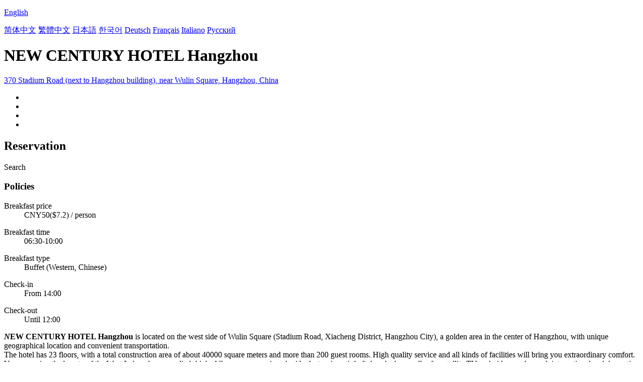

--- FILE ---
content_type: text/html; charset=utf-8
request_url: http://newcentury.hotels-hangzhou.com/
body_size: 6125
content:

<!DOCTYPE html PUBLIC "-//W3C//DTD XHTML 1.0 Transitional//EN" "http://www.w3.org/TR/xhtml1/DTD/xhtml1-transitional.dtd">
<html xmlns="http://www.w3.org/1999/xhtml" >
<head>
    <meta http-equiv="Content-Type" content="text/html; charset=utf-8" />
    <meta http-equiv="X-UA-Compatible" content="IE=edge" />
    <title>NEW CENTURY HOTEL Hangzhou - Booking Website</title>
    <meta id="Keywords" name="Keywords" content="NEW CENTURY HOTEL Hangzhou, NEW CENTURY HOTEL Hangzhou Booking Website, NEW CENTURY HOTEL Hangzhou room rate, Address,Map,Reviews,FAQs" />
    <meta id="Description" name="Description" content="NEW CENTURY HOTEL Hangzhou is located on the west side of Wulin Square (Stadium Road, Xiacheng District, Hangzhou City), a golden area in the center of Hangzhou, with unique geographical location and ..." />
    <meta name="viewport" content="width=device-width,initial-scale=1.0, minimum-scale=1.0, maximum-scale=1.0, user-scalable=no" />
    <meta name="format-detection" content="telephone=no" />
    <meta name="format-detection" content="adress=no" />
    <meta name="apple-mobile-web-app-capable" content="yes">
    <meta name="apple-mobile-web-app-status-bar-style" content="black">
    <link href="/images/favicon.ico" rel="shortcut icon" />
    <script type="text/javascript" src="/jquery.js"></script>
    <script type="text/javascript" src="/Hotel/Hotel.js?2206261615"></script>
    <link type="text/css" rel="stylesheet" href="/Hotel/Hotel.css?2106301551" />    
    <script type="application/ld+json">{"@context":"http://schema.org/", "@type":"Hotel", "name":"NEW CENTURY HOTEL Hangzhou", "image":["https://www.chinaholiday.com/photos/40708/6395755.jpg","https://www.chinaholiday.com/photos/40708/6395805.jpg","https://www.chinaholiday.com/photos/40708/6395806.jpg"], "telephone":"+86-571-85066666", "priceRange":"$71.8 or more", "latitude":30.276607877887, "longitude":120.168478593046, "address":"370 Stadium Road (next to Hangzhou building), near Wulin Square, Hangzhou, China", "aggregateRating":{"@type":"AggregateRating","ratingValue":"9.1","bestRating":"10","worstRating":"1","reviewCount":"5562"}}</script>
</head>
<body language="en">
<form name="form1" method="post" action="./?Language=en&amp;HotelID=40708" id="form1">
<div>
<input type="hidden" name="__VIEWSTATE" id="__VIEWSTATE" value="/wEPDwUIMjAzMDMwODNkZD+TcPGZDdWmFaelErMgw+1bsy5QYdsDFhTvIy+sJFj1" />
</div>

<div>

	<input type="hidden" name="__VIEWSTATEGENERATOR" id="__VIEWSTATEGENERATOR" value="02ABC922" />
</div>
   <div id="header" style="background:url(/Images/Logo/hotels-hangzhou.com.png) no-repeat ;">
     <div class='languageSwitch'>
       <a class='language_en' href='javascript:void(0);'><p class='cornerSolid'></p>English</a>   
       <div>
          <p class='cornerSharp'></p>
          <a class='language_en' href='/' style='display:none'>English</a>
          <a class='language_cn' href='/cn/'>简体中文</a>
          <a class='language_big5' href='/big5/'>繁體中文</a>
          <a class='language_ja' href='/ja/'>日本語</a>
          <a class='language_ko' href='/ko/'>한국어</a>
          <a class='language_de' href='/de/'>Deutsch</a>
          <a class='language_fr' href='/fr/'>Français</a>
          <a class='language_it' href='/it/'>Italiano</a>
          <a class='language_ru' href='/ru/'>Русский</a>
       </div>
     </div>
   </div>
   <div id="container">
      <h1 id="h1" fullName="&lt;strong>N&lt;/strong>EW CENTURY HOTEL Hangzhou&lt;u class=&#39;star4&#39;>&amp;nbsp;&lt;/u>" shortName="&lt;strong>N&lt;/strong>EW CENTURY HOTEL&lt;u class=&#39;star4&#39;>&amp;nbsp;&lt;/u>">NEW CENTURY HOTEL Hangzhou</h1>
      <a href="javascript:void(0);" id="address">370 Stadium Road (next to Hangzhou building), near Wulin Square, Hangzhou, China</a>
      <div class="clear"></div>
      <ul id="photos">
        <li id="photo1"><img src='/Images/loading.gif' _src='https://www.chinaholiday.com/photos/40708/6395755.jpg' alt='' /></li>
        <li id="photo2"><img src='/Images/loading.gif' _src='https://www.chinaholiday.com/photos/40708/6395805.jpg' alt='' /></li>
        <li id="photo3"><img src='/Images/loading.gif' _src='https://www.chinaholiday.com/photos/40708/6395806.jpg' alt='' /></li>
        <li id="photo4"><img src='/Images/loading.gif' _src='/Hotel/BMap/120.168478593046,30.276607877887.jpg' alt='' /></li>
      </ul>
      <div class="clear"></div>
      <div id="reservationBox">
        <h2>Reservation</h2>
        <div class="fixedBox">
          <div class="innerBox">
            <div id="dateRange"></div><div id="btBook">Search</div>
          </div>
        </div>
        <div class="fixedHidden"></div>
      </div>
      <div id="hotelInfo">
        <div class="notice">
          <h3>Policies</h3>
          <dl id="breakfastPrice"><dt>Breakfast price</dt><dd>CNY50($7.2) / person</dd></dl>
          <dl id="breakfastTime"><dt>Breakfast time</dt><dd>06:30-10:00</dd></dl>
          <dl id="breakfastType"><dt>Breakfast type</dt><dd>Buffet (Western, Chinese)</dd></dl>
          <dl><dt>Check-in</dt><dd id="checkinTime">From 14:00</dd></dl>
          <dl><dt>Check-out</dt><dd id="checkoutTime">Until 12:00</dd></dl>
        </div>
        <strong><i>N</i>EW CENTURY HOTEL Hangzhou</strong> is located on the west side of Wulin Square (Stadium Road, Xiacheng District, Hangzhou City), a golden area in the center of Hangzhou, with unique geographical location and convenient transportation.<br />The hotel has 23 floors, with a total construction area of about 40000 square meters and more than 200 guest rooms. High quality service and all kinds of facilities will bring you extraordinary comfort. You can enjoy the beauty of the West Lake when you climb high. All rooms are equipped with electronic anti-theft door locks, small safe, satellite TV and video on demand, international and domestic live telephone, wireless WiFi full coverage.<br />The hotel also has Chinese food, Western food, executive lounge, lobby bar and other facilities, which is your ideal place for dining and rest; The hotel has four modern meeting rooms of different specifications, which can meet the different needs of guests.
        <div class="clear"></div>
      </div>
      <div id="faqsBox">
        <h2>Hotel FAQs</h2>
        <hr />
        <a href="javascript:void(0);" more='Show more' less='Show less'>Show more</a>
        <ul itemscope itemtype="https://schema.org/FAQPage"><li itemprop="mainEntity" itemscope itemtype="https://schema.org/Question"><h3 itemprop="name">How far is the hotel from Hangzhou Xiaoshan International Airport?</h3><p itemprop="acceptedAnswer" itemscope itemtype="https://schema.org/Answer"><span itemprop="text">NEW CENTURY HOTEL Hangzhou is 26.3km from the airport.</span><u></u></p></li><li itemprop="mainEntity" itemscope itemtype="https://schema.org/Question"><h3 itemprop="name">Does NEW CENTURY HOTEL Hangzhou offer airport shuttle service?</h3><p itemprop="acceptedAnswer" itemscope itemtype="https://schema.org/Answer"><span itemprop="text">No, the hotel does not offer airport shuttle service.</span><u></u></p></li><li itemprop="mainEntity" itemscope itemtype="https://schema.org/Question"><h3 itemprop="name">What are the check-in and check-out time at NEW CENTURY HOTEL Hangzhou?</h3><p itemprop="acceptedAnswer" itemscope itemtype="https://schema.org/Answer"><span itemprop="text">Check-in time is from 14:00, and check-out time is until 12:00 at NEW CENTURY HOTEL Hangzhou.</span><u></u></p></li><li itemprop="mainEntity" itemscope itemtype="https://schema.org/Question"><h3 itemprop="name">Does NEW CENTURY HOTEL Hangzhou have a pool or gym?</h3><p itemprop="acceptedAnswer" itemscope itemtype="https://schema.org/Answer"><span itemprop="text">No, The hotel has no pool and fitness room. See details about other facilities on this page.</span><u></u></p></li><li itemprop="mainEntity" itemscope itemtype="https://schema.org/Question"><h3 itemprop="name">Does NEW CENTURY HOTEL Hangzhou have a restaurant?</h3><p itemprop="acceptedAnswer" itemscope itemtype="https://schema.org/Answer"><span itemprop="text">Yes, you could have a meal in the hotel.</span><u></u></p></li><li itemprop="mainEntity" itemscope itemtype="https://schema.org/Question"><h3 itemprop="name">Does NEW CENTURY HOTEL Hangzhou offer internet or wifi?</h3><p itemprop="acceptedAnswer" itemscope itemtype="https://schema.org/Answer"><span itemprop="text">Yes, please request it when you check in the hotel.</span><u></u></p></li><li itemprop="mainEntity" itemscope itemtype="https://schema.org/Question"><h3 itemprop="name">Does NEW CENTURY HOTEL Hangzhou accept prepaid room charge?</h3><p itemprop="acceptedAnswer" itemscope itemtype="https://schema.org/Answer"><span itemprop="text">Yes, please contact us after submitting a reservation.</span><u></u></p></li><li itemprop="mainEntity" itemscope itemtype="https://schema.org/Question"><h3 itemprop="name">Does NEW CENTURY HOTEL Hangzhou accept credit card payments?</h3><p itemprop="acceptedAnswer" itemscope itemtype="https://schema.org/Answer"><span itemprop="text">Yes, VISA Master  JCB could be accepted.</span><u></u></p></li><li itemprop="mainEntity" itemscope itemtype="https://schema.org/Question"><h3 itemprop="name">How much is the breakfast at NEW CENTURY HOTEL Hangzhou?</h3><p itemprop="acceptedAnswer" itemscope itemtype="https://schema.org/Answer"><span itemprop="text">Each costs cny50 for extra breakfast.</span><u></u></p></li><li itemprop="mainEntity" itemscope itemtype="https://schema.org/Question"><h3 itemprop="name">How much does it cost to stay at NEW CENTURY HOTEL Hangzhou?</h3><p itemprop="acceptedAnswer" itemscope itemtype="https://schema.org/Answer"><span itemprop="text">The room prices is from cny498, but it may vary depending on your stay(e.g. dates, room type etc.).</span><u></u></p></li></ul>
        <div class="clear"></div>
      </div>
      <div id="location">
        <h2>Location</h2>
        <hr />
        <div id="divMap" Longitude="120.168478593046" Latitude="30.276607877887" WindowTitle="&lt;b>NEW CENTURY HOTEL Hangzhou&lt;/b>" WindowContent="&lt;div style=&#39;padding:10px;&#39;>Add.: 370 Stadium Road (next to Hangzhou building), near Wulin Square&lt;br>Tel: +86-571-85066666&lt;/div>"></div>
      </div>
      <div id="reviews" helpfulAsk="Is it helpful?" helpfulAnswer="Thank you for your praise.">
        <h2>Reviews</h2>
        <hr />
        <div id="marqueeScroll" title="Continue scrolling"><p></p></div>
        <marquee direction="up" scrolldelay="350" scrollamount="15" style="min-height:200px; height:80%; max-height:350px;overflow:hidden;">
           
<div class='review'>
  <div class='guestAndDate'><b>baoms</b><span>2024-02-03</span></div>
  <ul class='content'>
    <li class='tripType_BusinessTravel' title='Business Travel'></li>
    <li class='score'>5.0</li>
    <li class='comment'>Convenient traffic<i>Room with no winow</i></li>
    <li class='helpful'></li>
  </ul>
</div>
<div class='review'>
  <div class='guestAndDate'><b>jami_fu</b><span>2024-01-25</span></div>
  <ul class='content'>
    <li class='tripType_CouplesTraveling' title='Couples Traveling'></li>
    <li class='score'>5.0</li>
    <li class='comment'>It's a good hotel. It's good<i>Superior Queen Room</i></li>
    <li class='helpful'></li>
  </ul>
</div>
<div class='review'>
  <div class='guestAndDate'><b>boboli1106</b><span>2024-01-11</span></div>
  <ul class='content'>
    <li class='tripType_BusinessTravel' title='Business Travel'></li>
    <li class='score'>4.8</li>
    <li class='comment'>Downtown central area, next to Hangzhou building shopping mall, everything is convenient!<i>Room with no winow</i></li>
    <li class='helpful'></li>
  </ul>
</div>
<div class='review'>
  <div class='guestAndDate'><b>e03742433</b><span>2024-01-06</span></div>
  <ul class='content'>
    <li class='tripType_WithChildren' title='With Children'></li>
    <li class='score'>4.3</li>
    <li class='comment'>The hotel has a good location, convenient shopping around, and the decoration is a little old<i>Superior Twin Room</i></li>
    <li class='helpful'></li>
  </ul>
</div>
<div class='review'>
  <div class='guestAndDate'><b>lucifer820</b><span>2023-12-23</span></div>
  <ul class='content'>
    <li class='tripType_BusinessTravel' title='Business Travel'></li>
    <li class='score'>3.8</li>
    <li class='comment'>The price of such hotel facilities is expensive<i>Superior Queen Room</i></li>
    <li class='helpful'></li>
  </ul>
</div>
<div class='review'>
  <div class='guestAndDate'><b>Janet-ping</b><span>2023-12-20</span></div>
  <ul class='content'>
    <li class='tripType_CouplesTraveling' title='Couples Traveling'></li>
    <li class='score'>5.0</li>
    <li class='comment'>just so so<i>Room with no winow</i></li>
    <li class='helpful'></li>
  </ul>
</div>
<div class='review'>
  <div class='guestAndDate'><b>plmm2010</b><span>2023-12-19</span></div>
  <ul class='content'>
    <li class='tripType_BusinessTravel' title='Business Travel'></li>
    <li class='score'>5.0</li>
    <li class='comment'>convenient<i>Superior Twin Room</i></li>
    <li class='helpful'></li>
  </ul>
</div>
<div class='review'>
  <div class='guestAndDate'><b>anjenan</b><span>2023-12-17</span></div>
  <ul class='content'>
    <li class='tripType_WithChildren' title='With Children'></li>
    <li class='score'>3.5</li>
    <li class='comment'>The transportation is convenient, but there are not many restaurants around.<i>Superior Twin Room</i></li>
    <li class='helpful'></li>
  </ul>
</div>
<div class='review'>
  <div class='guestAndDate'><b>m00774583</b><span>2023-11-27</span></div>
  <ul class='content'>
    <li class='tripType_BusinessTravel' title='Business Travel'></li>
    <li class='score'>4.0</li>
    <li class='comment'>The service quality and level of this hotel can only be ordinary. It is still far from the five-star hotel<i>Superior Queen Room</i></li>
    <li class='helpful'></li>
  </ul>
</div>
<div class='review'>
  <div class='guestAndDate'><b>wangcc1</b><span>2023-11-24</span></div>
  <ul class='content'>
    <li class='tripType_BusinessTravel' title='Business Travel'></li>
    <li class='score'>4.3</li>
    <li class='comment'>The hotel has no windows. It smells a little<i>Room with no winow</i></li>
    <li class='helpful'></li>
  </ul>
</div>
<div class='review'>
  <div class='guestAndDate'><b>dujunjiong</b><span>2023-11-23</span></div>
  <ul class='content'>
    <li class='tripType_WithFriends' title='With Friends'></li>
    <li class='score'>5.0</li>
    <li class='comment'>The hotel is located in the downtown of Hangzhou, with convenient life and travel, luxurious hotel, enthusiastic service and high cost performance, which is worthy of wide recommendation<i>Superior Queen Room</i></li>
    <li class='helpful'></li>
  </ul>
</div>
<div class='review'>
  <div class='guestAndDate'><b>beilei_lee</b><span>2023-11-23</span></div>
  <ul class='content'>
    <li class='tripType_WithChildren' title='With Children'></li>
    <li class='score'>5.0</li>
    <li class='comment'>The room is nice and clean<i>Deluxe Standard Queen Room</i></li>
    <li class='helpful'></li>
  </ul>
</div>
<div class='review'>
  <div class='guestAndDate'><b>danielle_nini</b><span>2023-11-15</span></div>
  <ul class='content'>
    <li class='tripType_BusinessTravel' title='Business Travel'></li>
    <li class='score'>4.0</li>
    <li class='comment'>It's good to live on business<i>Superior Queen Room</i></li>
    <li class='helpful'></li>
  </ul>
</div>
<div class='review'>
  <div class='guestAndDate'><b>a.moy</b><span>2023-11-13</span></div>
  <ul class='content'>
    <li class='tripType_WithChildren' title='With Children'></li>
    <li class='score'>5.0</li>
    <li class='comment'>Fortunately, except for the windows, we can't open the ventilation.<i>Superior Queen Room</i></li>
    <li class='helpful'></li>
  </ul>
</div>
<div class='review'>
  <div class='guestAndDate'><b>crf0401</b><span>2023-11-10</span></div>
  <ul class='content'>
    <li class='tripType_WithChildren' title='With Children'></li>
    <li class='score'>4.8</li>
    <li class='comment'>The hotel is good.<i>Superior Twin Room</i></li>
    <li class='helpful'></li>
  </ul>
</div>
<div class='review'>
  <div class='guestAndDate'><b>Penny0007</b><span>2023-11-10</span></div>
  <ul class='content'>
    <li class='tripType_WithFriends' title='With Friends'></li>
    <li class='score'>5.0</li>
    <li class='comment'>The service was fairly good, the location was very good, the transportation was very convenient, I changed the room, it was much better<i>Room with no winow</i></li>
    <li class='helpful'></li>
  </ul>
</div>
<div class='review'>
  <div class='guestAndDate'><b>leman0077</b><span>2023-11-05</span></div>
  <ul class='content'>
    <li class='tripType_WithChildren' title='With Children'></li>
    <li class='score'>4.0</li>
    <li class='comment'>The front desk service attitude is super good. The hotel provides a crib. It's downtown outside the window, so it's noisy. The western restaurant on the second floor has breakfast. The staff, including the receptionist, the noodle burner and the cleaner, have a very bad attitude<i>Superior Queen Room</i></li>
    <li class='helpful'></li>
  </ul>
</div>
<div class='review'>
  <div class='guestAndDate'><b>baobao20121222</b><span>2023-11-01</span></div>
  <ul class='content'>
    <li class='tripType_BusinessTravel' title='Business Travel'></li>
    <li class='score'>3.8</li>
    <li class='comment'>Moderate price, room size.<i>Superior Queen Room</i></li>
    <li class='helpful'></li>
  </ul>
</div>
<div class='review'>
  <div class='guestAndDate'><b>jennyjin_1981</b><span>2023-10-31</span></div>
  <ul class='content'>
    <li class='tripType_BusinessTravel' title='Business Travel'></li>
    <li class='score'>5.0</li>
    <li class='comment'>not so bad<i>Superior Twin Room</i></li>
    <li class='helpful'></li>
  </ul>
</div>
<div class='review'>
  <div class='guestAndDate'><b>M05751400</b><span>2023-10-30</span></div>
  <ul class='content'>
    <li class='tripType_BusinessTravel' title='Business Travel'></li>
    <li class='score'>4.0</li>
    <li class='comment'>Good location, convenient parking, outdated facilities<i>Room with no winow</i></li>
    <li class='helpful'></li>
  </ul>
</div>
<div class='review'>
  <div class='guestAndDate'><b>mystbill</b><span>2023-10-27</span></div>
  <ul class='content'>
    <li class='tripType_WithChildren' title='With Children'></li>
    <li class='score'>4.0</li>
    <li class='comment'>Good choice! You can see Hangzhou building!<i>Superior Twin Room</i></li>
    <li class='helpful'></li>
  </ul>
</div>
           <div class='clear'></div>        
        </marquee>
      </div>      
   </div>   
   <div id="footer">
     <div class="main">
         2026 &copy; hotels-hangzhou.com. All rights reserved.
         <div class='right'>
            <a class="contactus" href="mailto:service@chinaholiday.com">Contact us</a>
            <div class='nearbyHotels'>
               <a href='javascript:void(0);'>Nearby Hotels</a>
               <div>
                  <p class='cornerSharp'></p>
                  <a target='_blank' href='http://zhejiang.newcentury.hotels-hangzhou.com'>Zhejiang New Century Hotel Hangzhou</a><a target='_blank' href='http://qianchao.newcentury.hotels-hangzhou.com'>New Century Hotel Qianchao Hangzhou</a><a target='_blank' href='http://mingting.newcentury.hotels-hangzhou.com'>New Century Mingting Hotel (Hangzhou Binjiang)</a><a target='_blank' href='http://manju.newcentury.hotels-hangzhou.com'>New Century Manju Hotel Liangzhu Hangzhou</a><a target='_blank' href='http://xiaoshan.newcentury.hotels-hangzhou.com'>New Century Hotel Xiaoshan Hangzhou</a><a target='_blank' href='http://maison.newcentury.hotels-hangzhou.com'>Maison New Century Hotel (Hangzhou Linpu)</a><a target='_blank' href='http://xindengfuchungang.manju.newcentury.hotels-hangzhou.com'>New Century Manju Hotel (Hangzhou Xindeng Fuchungang)</a><a target='_blank' href='http://tower.hotels-hangzhou.com'>Hangzhou Tower Hotel</a><a target='_blank' href='http://zhejianggrand.hotels-hangzhou.com'>Zhejiang Grand Hotel Hangzhou</a><a target='_blank' href='http://liz.hotels-hangzhou.com'>Liz Hotel (Hangzhou Wulin Plaza)</a>
               </div>
            </div>
         </div>
         <div class="clear"></div>
     </div>
   </div>
</form>
</body>
</html>
